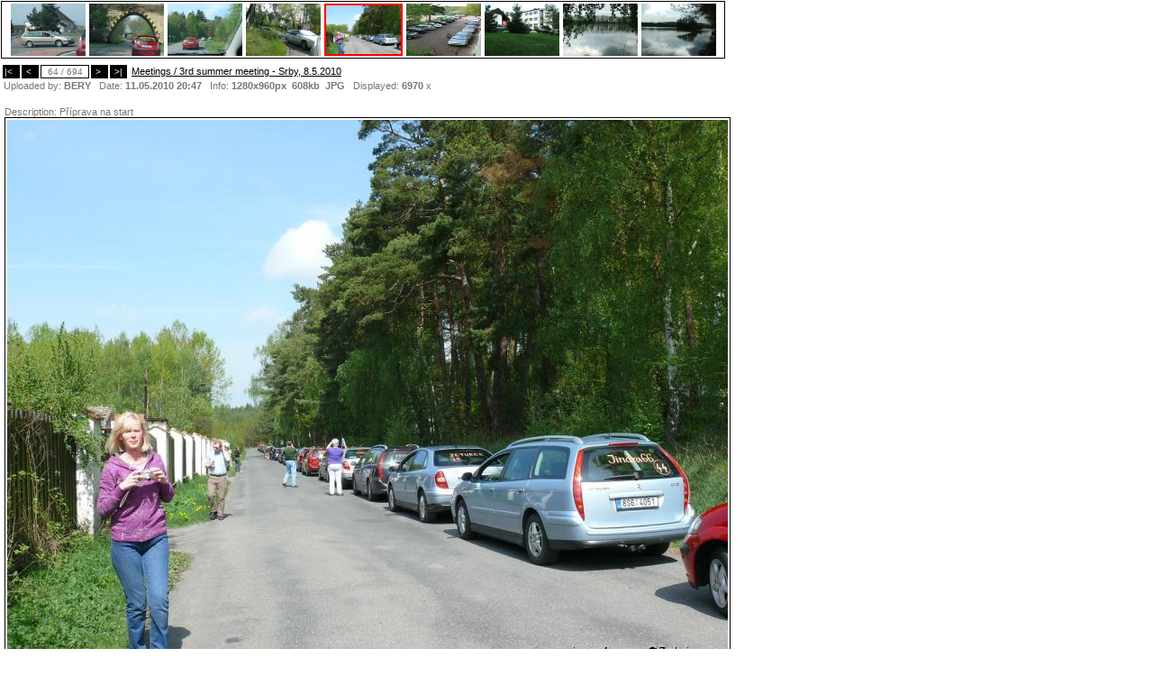

--- FILE ---
content_type: text/html; charset=windows-1250
request_url: http://www.c5club.com/showpic/meetings/3rd-summer-meeting-srby-8-5-2010/37717641
body_size: 3212
content:
<html>
<head>
<!-- Global site tag (gtag.js) - Google Analytics -->
<script async src="https://www.googletagmanager.com/gtag/js?id=UA-6479913-2"></script>
<script>
  window.dataLayer = window.dataLayer || [];
  function gtag(){dataLayer.push(arguments);}
  gtag('js', new Date());

  gtag('config', 'UA-6479913-2');
</script>


<link href="/css/pc_ie_devel.css" rel="stylesheet" type="text/css" />
<link href="/css/css_shared.css" rel="stylesheet" type="text/css" />
	
<link rel="stylesheet" href="/design_new/jss/js/themes/base/jquery.ui.all.css">
<link type="text/css" href="/design_new/jss/css/ui-lightness/jquery-ui-1.8.13.custom.css" rel="Stylesheet" />
<script type="text/javascript" src="/design_new/jss/js/jquery-1.5.1.min.js"></script>
<script type="text/javascript" src="/design_new/jss/js/jquery-ui-1.8.13.custom.min.js"></script>
<script src="/design_new/jss/js/ui/jquery.ui.core.js"></script>
<script src="/design_new/jss/js/ui/jquery.ui.widget.js"></script>
<script src="/design_new/jss/js/ui/jquery.ui.position.js"></script>
<script src="/design_new/jss/js/ui/jquery.ui.autocomplete.js"></script>

<style type='text/css'>
	#modellist { font-size : 8px; }
</style>
<title>Příprava na start - Meetings / 3rd summer meeting - Srby, 8.5.2010  ( 64  / 694 ) | Citroën C5 photo gallery</title>
<link rel="stylesheet" href="css/pc_ie_sub.css" type="text/css">
<META NAME="Description" content="Citroën C5 photo gallery: Meetings / 3rd summer meeting - Srby, 8.5.2010  / Příprava na start" / >
<META property="og:image" content="//www.c5club.com/graphics/dynamic/galeria/12736036224be9a626d2b4f.JPG" />
</head>
<body leftmargin="0" topmargin="0" bgcolor="#ffffff" marginheight="0" marginwidth="0" onkeyup="displayunicode(event);">


<table>
<td>
<div id='picture'>

<div style='position:absolute;left:1px;top:70px;'>
<table cellspacing='0' cellpadding='0'>
	<tr>
		<td>
			<table style='height:12px'><td onclick='location.href="/showpic/meetings/3rd-summer-meeting-srby-8-5-2010/37794199"' style='background:black;border:1px solid black;font-size:10px;padding:1px;color:white;cursor:pointer;'>|<&nbsp;&nbsp;</td><td  onclick='location.href="/showpic/meetings/3rd-summer-meeting-srby-8-5-2010/37717642"' style='background:black;border:1px solid black;font-size:10px;padding:1px;color:white;cursor:pointer;'>&nbsp;<&nbsp;&nbsp;</td><td style='background:white;font-size:10px; border:1px solid black;padding:1px;width:50px;' align='center' >64 / 694</td><td onclick='location.href="/showpic/meetings/3rd-summer-meeting-srby-8-5-2010/37717640"' style='background:black;border:1px solid black;font-size:10px;padding:1px;color:white;cursor:pointer;'>&nbsp;>&nbsp;&nbsp;</td><td onclick='location.href="/showpic/meetings/3rd-summer-meeting-srby-8-5-2010/37692341"' style='background:black;border:1px solid black;font-size:10px;padding:1px;color:white;cursor:pointer;'>&nbsp;>|&nbsp;</td>			<td valign='top'><a style='padding-left:2px;color:#000000;' href='/galerie/meetings/3rd-summer-meeting-srby-8-5-2010'>Meetings / 3rd summer meeting - Srby, 8.5.2010 </a></td></table>
			<script language='JavaScript'>
			function displayunicode(e){
				var unicode=e.keyCode? e.keyCode : e.charCode
  		
				if (unicode==39) { // next
					location.href="/showpic/meetings/3rd-summer-meeting-srby-8-5-2010/37717640"				}
				
				if (unicode==37) { // pref
					location.href="/showpic/meetings/3rd-summer-meeting-srby-8-5-2010/37717642"				}
			}
			</script>
			&nbsp;Uploaded by: <b>BERY</b>&nbsp;&nbsp;&nbsp;Date: <b>11.05.2010  20:47</b>&nbsp;&nbsp;&nbsp;Info: <b>1280x960px&nbsp;&nbsp;608kb</b>&nbsp;&nbsp;<b>JPG</b>&nbsp;&nbsp;&nbsp;Displayed: <b>6970</b> x		</td>
	</tr>
	<tr>
	<td><br/></td></tr>
</table>
</div>
<br/>

					
<div style='position:absolute;top:1px;left:1px;border:1px solid black'>
<table cellspacing='0' cellpadding='0'><td width='802px' align='center' valign='middle' style='padding-top:2px;'>
<a style='padding:2px;' href='/showpic/meetings/3rd-summer-meeting-srby-8-5-2010/37717645'><img width='83px'  height='58px' src='/graphics/dynamic/galeria/preview/12736036224be9a626e5d1b.JPG' border='0' a><a style='padding:2px;' href='/showpic/meetings/3rd-summer-meeting-srby-8-5-2010/37717644'><img width='83px'  height='58px' src='/graphics/dynamic/galeria/preview/12736036224be9a626e4e57.JPG' border='0' a><a style='padding:2px;' href='/showpic/meetings/3rd-summer-meeting-srby-8-5-2010/37717643'><img width='83px'  height='58px' src='/graphics/dynamic/galeria/preview/12736036224be9a626d4a56.JPG' border='0' a><a style='padding:2px;' href='/showpic/meetings/3rd-summer-meeting-srby-8-5-2010/37717642'><img width='83px'  height='58px' src='/graphics/dynamic/galeria/preview/12736036224be9a626d3aed.JPG' border='0' a><a style='padding:2px;' href='/showpic/meetings/3rd-summer-meeting-srby-8-5-2010/37717641'><img width='83px' height='54px' src='/graphics/dynamic/galeria/preview/12736036224be9a626d2b4f.JPG'  style='border:2px solid red'/></a><a style='padding:2px;' href='/showpic/meetings/3rd-summer-meeting-srby-8-5-2010/37717640'><img width='83px'  height='58px'  src='/graphics/dynamic/galeria/preview/12736036224be9a626c8d00.JPG' border='0'/></a><a style='padding:2px;' href='/showpic/meetings/3rd-summer-meeting-srby-8-5-2010/37716533'><img width='83px'  height='58px'  src='/graphics/dynamic/galeria/preview/12735977134be98f1134bb1.jpg' border='0'/></a><a style='padding:2px;' href='/showpic/meetings/3rd-summer-meeting-srby-8-5-2010/37716519'><img width='83px'  height='58px'  src='/graphics/dynamic/galeria/preview/12735975974be98e9dc4210.jpg' border='0'/></a><a style='padding:2px;' href='/showpic/meetings/3rd-summer-meeting-srby-8-5-2010/37716512'><img width='83px'  height='58px'  src='/graphics/dynamic/galeria/preview/12735975104be98e46e3c50.jpg' border='0'/></a></td></table>
</div>

</div>


		<br/>
<table border="0" cellspacing="0" cellpadding="0"  style='position:relative;top:91px;'>
	<tr><td style='width:802px;'>
		<!-- google_ad_section_start -->
		<span style='font-weight:normal: color:#000000;'>
		Description: 		
		</span> Příprava na start</h1>
		<!-- google_ad_section_end -->
		</td></tr>
	<tr>
		<td valign='top' style='padding:2px;border:1px solid black' align='center'>
			
			<a href='/graphics/dynamic/galeria/12736036224be9a626d2b4f.JPG' target="_blank"><img src="//www.c5club.com//graphics/dynamic/galeria/preview_800x600/12736036224be9a626d2b4f.JPG" alt="Příprava na start" original_size="no" border='0'/></a>		

<script language='JavaScript'>
	function showExif() {
		$('#efix').toggle();
	}
</script>
	</td>
	</tr>
	<tr ><td>
<!-- AddThis Button BEGIN -->
<!-- AddThis Button BEGIN -->
<div class="addthis_toolbox addthis_default_style ">
<a class="addthis_button_preferred_1"></a>
<a class="addthis_button_preferred_2"></a>
<a class="addthis_button_preferred_3"></a>
<a class="addthis_button_preferred_4"></a>
<a class="addthis_button_google_plusone"></a>

<a class="addthis_button_compact"></a>
<a class="addthis_counter addthis_bubble_style"></a>
</div>
<script type="text/javascript" src="//s7.addthis.com/js/250/addthis_widget.js#pubid=ra-4f16cfdb18b9c9c6"></script>
<!-- AddThis Button END -->
<!-- AddThis Button END -->

	<br/>
<input type='button' onclick="showExif();" value='EXIF DATA'/>	
<br/>
	<div id='efix' name='exif' style='display:none;'>
	<table>
	<tr><td>FileName</td><td><b>12736036224be9a626d2b4f.JPG</b></td></tr><tr><td>FileDateTime</td><td><b>1273602880</b></td></tr><tr><td>FileSize</td><td><b>607893</b></td></tr><tr><td>FileType</td><td><b>2</b></td></tr><tr><td>MimeType</td><td><b>image/jpeg</b></td></tr><tr><td>SectionsFound</td><td><b>ANY_TAG, IFD0, THUMBNAIL, EXIF, INTEROP</b></td></tr><tr><td>Make</td><td><b>Panasonic</b></td></tr><tr><td>Model</td><td><b>DMC-FZ50</b></td></tr><tr><td>Orientation</td><td><b>1</b></td></tr><tr><td>XResolution</td><td><b>72/1</b></td></tr><tr><td>YResolution</td><td><b>72/1</b></td></tr><tr><td>ResolutionUnit</td><td><b>2</b></td></tr><tr><td>Software</td><td><b>ACD Systems Digital Imaging</b></td></tr><tr><td>DateTime</td><td><b>2010:05:11 20:34:40</b></td></tr><tr><td>YCbCrPositioning</td><td><b>1</b></td></tr><tr><td>Exif_IFD_Pointer</td><td><b>217</b></td></tr><tr><td>ExposureTime</td><td><b>10/2000</b></td></tr><tr><td>FNumber</td><td><b>56/10</b></td></tr><tr><td>ExposureProgram</td><td><b>2</b></td></tr><tr><td>ISOSpeedRatings</td><td><b>100</b></td></tr><tr><td>ExifVersion</td><td><b>0221</b></td></tr><tr><td>DateTimeOriginal</td><td><b>2010:05:08 10:42:12</b></td></tr><tr><td>DateTimeDigitized</td><td><b>2010:05:08 10:42:12</b></td></tr><tr><td>ComponentsConfiguration</td><td><b> </b></td></tr><tr><td>CompressedBitsPerPixel</td><td><b>4/1</b></td></tr><tr><td>ExposureBiasValue</td><td><b>0/100</b></td></tr><tr><td>MaxApertureValue</td><td><b>30/10</b></td></tr><tr><td>MeteringMode</td><td><b>5</b></td></tr><tr><td>LightSource</td><td><b>9</b></td></tr><tr><td>Flash</td><td><b>16</b></td></tr><tr><td>FocalLength</td><td><b>74/10</b></td></tr><tr><td>SubSecTime</td><td><b>61</b></td></tr><tr><td>FlashPixVersion</td><td><b>0100</b></td></tr><tr><td>ColorSpace</td><td><b>1</b></td></tr><tr><td>ExifImageWidth</td><td><b>1280</b></td></tr><tr><td>ExifImageLength</td><td><b>960</b></td></tr><tr><td>InteroperabilityOffset</td><td><b>7493</b></td></tr><tr><td>SensingMethod</td><td><b>2</b></td></tr><tr><td>FileSource</td><td><b></b></td></tr><tr><td>SceneType</td><td><b></b></td></tr><tr><td>CustomRendered</td><td><b>1</b></td></tr><tr><td>ExposureMode</td><td><b>0</b></td></tr><tr><td>WhiteBalance</td><td><b>1</b></td></tr><tr><td>DigitalZoomRatio</td><td><b>0/10</b></td></tr><tr><td>FocalLengthIn35mmFilm</td><td><b>35</b></td></tr><tr><td>SceneCaptureType</td><td><b>0</b></td></tr><tr><td>GainControl</td><td><b>0</b></td></tr><tr><td>Contrast</td><td><b>0</b></td></tr><tr><td>Saturation</td><td><b>0</b></td></tr><tr><td>Sharpness</td><td><b>2</b></td></tr><tr><td>InterOperabilityIndex</td><td><b>R98</b></td></tr><tr><td>InterOperabilityVersion</td><td><b>0100</b></td></tr>	</table>
	
	</div>
<br/>

	</td><td></td></tr>
</table>
</td><td valign='top' style='font-size:13px;'>
</td>
</table>
<br/>



<script defer src="https://static.cloudflareinsights.com/beacon.min.js/vcd15cbe7772f49c399c6a5babf22c1241717689176015" integrity="sha512-ZpsOmlRQV6y907TI0dKBHq9Md29nnaEIPlkf84rnaERnq6zvWvPUqr2ft8M1aS28oN72PdrCzSjY4U6VaAw1EQ==" data-cf-beacon='{"version":"2024.11.0","token":"8b57fcb00b174bd1a818163ae7c9d888","r":1,"server_timing":{"name":{"cfCacheStatus":true,"cfEdge":true,"cfExtPri":true,"cfL4":true,"cfOrigin":true,"cfSpeedBrain":true},"location_startswith":null}}' crossorigin="anonymous"></script>
</body>
</html>


--- FILE ---
content_type: text/css
request_url: http://www.c5club.com/css/pc_ie_devel.css
body_size: 3474
content:
  #content {
     margin: 0px auto; /* misto CENTER tagu */
  }
  
  #socBox {
	position: fixed;
	top: 0px;
	width: 100%;
  }
  
  #socBox2 {
    width: 1015px;
	margin: 0px auto;
	position: relative;
  }

  #socBox3 {
    position: absolute  !important;
	right: -70px !important;
	top: 0px !important;
  }
  
.mainPageNews td a{
	color:#444444;
	
}
.maincontent A{
  color:#444444;
  font-weight:bold;
  xfont-family: Arial;
}

 a:hover {
	color: red;
	TEXT-DECORATION: none;
} 

.disButton {
	color : #444444;
}

.disButton A:hover {
	color : red;
}

.deftext{
  color:#777777;
}

.menusel{
  text-decoration:none;
  color:#777777;
  white-space:nowrap;
}

.menubox {
  xpadding-right:14px;
  width:250px;
  white-space:nowrap;
}

.mainBanner{
  border:2px solid black;
  padding:3px;
  margin:5px;
  margin-top:10px;
  background:#ffffff;                                                                                                                                                                                               
}

.mainnav {
  text-decoration:none;
  color:#bbbbbb;
}

.menubutton1{
  font-size: 18px;
  color: #898989;
  width:190px;
  font-weight:bold;
  white-space:nowrap;
  font-family: Arial;
}

.menubutton{
  font-size: 18px;
  color: #898989;
  width:190px;
  font-weight:bold;
  white-space:nowrap;
  font-family: Arial;
  text-align:center;
}

.menumain {
	xmargin: 100px 0 0;
	padding: 0;
	list-style: none;
}
.menumain li {
	padding: 0;
	margin: 0 2px;
	float: left;
	position: relative;
	text-align: center;
}
.menumain a {
	padding: 0px 17px;
	xdisplay: block;
	xcolor: #000000;
	text-decoration: none;
	font-weight: bold;
	font-size: 17px;
  color: #898989;
  font-weight:bold;
  white-space:nowrap;
  font-family: Arial;
  text-align:center;
}

.firstmenu a {
	 padding-left:0px;
 	 padding-right:0px;
	 text-decoration: none;
	 font-weight: bold;
	 font-size: 17px;
	 color: #898989;
	 font-weight:bold;
	 white-space:nowrap;
	 font-family: Arial;
	 text-align:left;
}

.menumain li em {
	background: url(/design_new/hover.png) no-repeat;
	width: 180px;
	height: 45px;
	position: absolute;
	top: -90px;
	left: -20px;
	text-align: center;
	padding: 20px 12px 10px;
	font-style: normal;
	z-index: 2;
	display: none;
}

.loginbox td{
  color: #898989;
  font-weight:bold;
  font-size:13px;
  font-family: Arial;
}

.sysm {
  font-weight:bold;  
}

.usort{
  font-weight:bold;
  text-decoration:none;
}

.discussionHeader {
    background:#dddddd;
	-moz-border-radius: 4px;
	border-radius: 4px;

}

.onlineUserNick{
  color:#444444;
  font-weight:bold;
  cursor:pointer
}

.denikTable1{
  background:black;
}

.denikTable2{
  background:white;
}

.newForm{
  -moz-border-radius: 5px;
  border:1px solid black;
  display:none; 
  padding:3px; 
  width:99%;
  margin:3px;
}

.nicebutton {
  border:1px solid black;
}

.spanLink2{
  cursor: pointer;
  font-weight:bold;
  color:#1B3361;
  font-size:10px;
  text-decoration:underline;
}

.adminHandlerFrame {
  border:1px solid black; 
  padding:5px; 
  marging:2px;
  margin-top:2px;
  display:none;
  background:#cccccc;
  -moz-border-radius: 5px;
}

.userAdminHandlerFrame {
  display:none;
  border:1px solid black;
  padding:5px;
  background:#cccccc;
  -moz-border-radius: 5px;
}

.error {
  border:1px solid #f57878;
  background: #f57878;
  -moz-border-radius: 4px;
  xxpadding: 5px;
  margin: 3px;
  font-weight:bold;
  padding-left: 22px; 
  padding-top: 5px; 
  padding-bottom: 5px; 
  background-image: url('/graphics/icons/error.png'); 
  background-position: 3 4; 
  background-repeat: no-repeat;
}

.info {
  border:1px solid lightblue;
  background: lightblue;
  -moz-border-radius: 4px;
  xxpadding: 5px;
  margin: 3px;
  font-weight:bold;
  padding-left: 22px; 
  padding-top: 5px; 
  padding-bottom: 5px; 
  background-image: url('/graphics/icons/info.png');
  background-position: 3 4; 
  background-repeat: no-repeat;
}

.info2{
    border:1px solid #D6DFF1;
	background:#D6DFF1;
	-moz-border-radius: 4px;
}	

.galleryDesc{
    background:#e3e3e3;
	-moz-border-radius: 5px;
}

.galleryFrame{
    background:#e3e3e3;
	-moz-border-radius: 5px;
}


.heading1 {
	FONT-WEIGHT: bold; FONT-SIZE: 18px; LINE-HEIGHT: 18px; FONT-FAMILY: Verdana, Geneva, Arial, Helvetica, sans-serif;
	color : White;
	white-space : nowrap;
	padding-left : 15px;
	padding-right : 8px;
	padding-top : 7px;
}
.heading2 {
	FONT-WEIGHT: bold; FONT-SIZE: 13px; LINE-HEIGHT: 18px; FONT-FAMILY: Verdana, Geneva, Arial, Helvetica, sans-serif;
	color : White;
	white-space : nowrap;
	padding-top : 10px;
	padding-left : 5px;
	
}

.newMessage {
 color:#000000;
 font-weight:bold;
}

.h2 {
	FONT-WEIGHT: bold; FONT-SIZE: 16px; LINE-HEIGHT: 18px; FONT-FAMILY: Geneva, Arial, Helvetica, sans-serif;
	white-space : nowrap;
	padding-top : 10px;
	padding-left : 5px;
	
}

.heading3 {
	FONT-WEIGHT: bold; FONT-SIZE: 13px; LINE-HEIGHT: 16px; FONT-FAMILY: Verdana, Geneva, Arial, Helvetica, sans-serif;
	color : #FF5015;
}

.categoryList {
  background: #f4f4f4;
  -moz-border-radius: 4px;
  border-radius: 4px;
}

.discussDetail td {
		color:444444;
}

.discussDetail {
		color:444444;
}
.discussionBody{
  background: #eeeeee;
  -moz-border-radius: 4px;
  border-radius: 4px;
}

BODY {  FONT-FAMILY: Verdana, Geneva, Arial, Helvetica, sans-serif; padding-left : 2px; color:#777777;}
TD {
	FONT-SIZE: 11px;
	
}
UL {
	list-style : disc;
	line-height : 16px;
}
INPUT, SELECT, TEXTAREA {
	font-family : Verdana, Geneva, Arial, Helvetica, sans-serif;
	font-size : 12px;
	color : #1B3361;
}

.nav2 {
	white-space : nowrap;
	color : #000000;
 	font-size : 13px; 
/* 	font-stretch: expanded; */
 	font-weight : bold; 
	padding-left : 7px;
	text-decoration : none;
	padding-top : 5px;
}
.nav {
	white-space : nowrap;
	color : #000000;
	font-size : 10px;
	font-weight : bold;
	padding-left : 7px;
	text-decoration : none;
	padding-top : 5px;
}

.navreg {
	white-space : nowrap;
	color : #000000;
	font-size : 10px;
	font-weight : bold;
	text-decoration : none;
	padding-top : 5px;
}
				
.nav  A{
	text-decoration : none;
	color : #000000;
}
				
.nav  A:hover {
	text-decoration : none;
	color : #000000;
}	

.login1 {
	color : #EFEFEF;
	font-size : 12px;
	font-weight : bold;
}

.login1 A{
	color : white;
	font-size : 12px;
	font-weight : bold;
}

.login1 A:hover {
	color : white;
	font-size : 12px;
	font-weight : bold;
}

.subnav {
	FONT-WEIGHT: bold; FONT-SIZE: 12px; LINE-HEIGHT: 18px; FONT-FAMILY: Verdana, Geneva, Arial, Helvetica, sans-serif;
	color : White;
	white-space : nowrap;
	padding-top : 10px;
	padding-left : 5px;
	
}
.subnav  A{
	color : White;

}
.login{
	padding : 3px;
	color : #1B3361;
	font-size : 12px;
	font-weight : bold;
}

.search {
	color : white;
	font-size : 12px;
	font-weight : bold;
	padding-left : 5px;
}

.menuheader {
	font-size : 12px;
	font-weight : bold;
	color : White;
	padding-left :  8px;
	background-color : #FF0000
}



.littletop  {
	font-size : 10px;
	font-weight : bold;
	color : White;
	padding:  2px 8px;
}

.littlecon  {
	font-size : 10px;
	font-weight : bold;
	padding:  2px 8px;
}


.menuitem  {
	font-size : 10px;
	font-weight : bold;
	color : White;
	padding:  2px 8px;
	background-color : #86A0CF;
}

.menuitem1  {
	font-size : 11px;
	font-weight : bold;
	color : White;
	background-color : #86A0CF;
}

.menuitem2  {
	font-size : 9px;
	font-weight : bold;
	color : White;
	padding:  2px 8px;
	background-color : #86A0CF;
}
.menuitem  A {
	color : #EFEFEF;
	text-decoration : none;
}
.menuitem  A:hover {
	color : white;

}

.submenu A {
	font-size : 10px;
	font-weight : bold;
	color : #444444;
}
.contentheader {
	font-size : 12px;
	font-weight : bold;
	color : White;
	padding-left :  8px;
	background-color : #858585
}

.contentheader A {
	font-size : 11px;
	font-weight : bold;
	color : White;
	
}

.contentheader1 {
	font-size : 12px;
	font-weight : bold;
	color : White;
	background-color : #858585
}

.contentheader2 {
	font-size : 12px;
	font-weight : bold;
	color : White;
	background-color : #858585;
	padding-left: 0;
	text-decoration : none;

}

.contentheader2 A{
	font-size : 12px;
	font-weight : bold;
	color : White;
	background-color : #858585;
	padding-left: 0;
	text-decoration : none;

}


.content {
	font-size : 11px;
	color : #1B3361;
	/*padding-left: 8px; */
}
.content A {
	font-size : 11px;
	font-weight : bold;
	color : Black;
	
}

.newsheader {
	font-size : 12px;
	font-weight : bold;
	color : White;
	padding-left :  8px;
	background-color : #86A0CF;
}

.newsitem {
	font-size : 11px;
	color : #1B3361;
		padding:  2px 8px;
	background-color : #E2E2E2;
}

.newsitem A{

	color : #1B3361;


}

.bottomcomments {
	font-size: 9px;
	color: #1E469B;
}
.bottomcomments2 {
	font-size: 9px;
	color: #000000;
}
.f200 {


	width: 200px;
}

.pagenamexx {
	color : #EFEFEF;
	font-size : 13px;
	font-weight : bold;
}

h1 {
	color : #EFEFEF;
	font-size : 13px;
	font-weight : bold;
	display: inline;
}

.noh1 {
	color : #EFEFEF;
	font-size : 13px;
	font-weight : bold;
	display: inline;
}

.h1art {
	color: #000000;
	font-size : 13px;
	font-weight : bold;
	display: inline;
}

.pagename A{
	color : white;
	font-size : 12px;
	font-weight : bold;
}

.pagename A:hover {
	color : white;
	font-size : 12px;
	font-weight : bold;
}

.submenu {
 padding-left: 3px;
 padding-top: 5px;
}
.submenu1 {
 padding: 0px;
}

#subcontentXX { overflow-x: auto; overflow: -moz-scrollbars-horizontal; }
#contentmain { padding: 200px 161px 0px 161px; }
#navigation { position:absolute; left: 0px; top: 0px; width:100%; height:50px;}
#left { position: absolute; top: 200px; left: 5px; width: 156px; }
#right { position: absolute; top: 200px; right: 5px; width: 156px; }
#v_container { z-index: 1000; }		
#topnav { position:absolute; top: 0px; width:100%; height: 160px;  }

#supernav { 
height: 25px; 
width: auto; 
z-index:1000;
background-image:  url('/graphics/page/malejprouzek.gif'); 
background-repeat: repeat ; 
margin-left: 300px; position: relative; float: none; width: auto; display: block; top: 18px; left: 0px;
}

#supernavtext { padding-left: 10px;  }
#mainmenu1 { position:absolute; top: 167px; width:100%; left:0px; }
#supernavrightimage { position:absolute; top:0px; right:0px; }
#supernavleftimage { position:absolute; top:0px; left:0px;}

#fastsearch { position:absolute; right:130px; top:22px; font-size : 12px; z-index:2000; }
#modellist { position:absolute; right:0px; top:10px; font-size : 8px; background-color:white; padding:1em; border: 1px solid gray; color: #000000; display:none; width: 250px; }
#models { height: 100px; overflow: auto; float: left;  width: 100%;  }
#models span { display:block; cursor: pointer; }





/* Root = Horizontal, Secondary = Vertical */
ul#navmenu {
  margin: 0;
  border: 0 none;
  padding: 0;
  width: 520px; /*For KHTML*/
  list-style: none;
  height: 15px;
}

ul#navmenu li {
  margin: 0;
  border: 0 none;
  padding: 0;
  float: left; /*For Gecko*/
  display: inline;
  list-style: none;
  position: relative;
  height: 15px;
}

ul#navmenu ul {
  margin: 0;
  border: 0 none;
  padding: 0;
  width: 160px;
  list-style: none;
  display: none;
  position: absolute;
  top: 15px;
  left: 0;
}

ul#navmenu ul:after /*From IE 7 lack of compliance*/{
  clear: both;
  display: block;
  font: 1px/0px serif;
  content: ".";
  height: 0;
  visibility: hidden;
}

ul#navmenu ul li {
  width: 160px;
  float: left; /*For IE 7 lack of compliance*/
  display: block !important;
  display: inline; /*For IE*/
}

/* Root Menu */
ul#navmenu a {
  border: 1px solid #FFF;
  border-right-color: #CCC;
  border-bottom-color: #CCC;
  padding: 0 6px;
  float: none !important; /*For Opera*/
  float: left; /*For IE*/
  display: block;
  /*background: #EEE;
  color: #000000;
  font: bold 10px/14px Verdana, Arial, Helvetica, sans-serif;
  text-decoration: none;
  height: auto !important;
  height: 1%; /*For IE*/
}

/* Root Menu Hover Persistence */
ul#navmenu a:hover,
ul#navmenu li:hover a,
ul#navmenu li.iehover a {
  background: #CCC;
  color: #FFF;
}

/* 2nd Menu */
ul#navmenu li:hover li a,
ul#navmenu li.iehover li a {
  float: none;
  background: #EEE;
  color: #000000;
}

/* 2nd Menu Hover Persistence */
ul#navmenu li:hover li a:hover,
ul#navmenu li:hover li:hover a,
ul#navmenu li.iehover li a:hover,
ul#navmenu li.iehover li.iehover a {
  background: #CCC;
  color: #FFF;
}

/* 3rd Menu */
ul#navmenu li:hover li:hover li a,
ul#navmenu li.iehover li.iehover li a {
  background: #EEE;
  color: #000000;
}

/* 3rd Menu Hover Persistence */
ul#navmenu li:hover li:hover li a:hover,
ul#navmenu li:hover li:hover li:hover a,
ul#navmenu li.iehover li.iehover li a:hover,
ul#navmenu li.iehover li.iehover li.iehover a {
  background: #CCC;
  color: #FFF;
}

/* 4th Menu */
ul#navmenu li:hover li:hover li:hover li a,
ul#navmenu li.iehover li.iehover li.iehover li a {
  background: #EEE;
  color: #666;
}

/* 4th Menu Hover */
ul#navmenu li:hover li:hover li:hover li a:hover,
ul#navmenu li.iehover li.iehover li.iehover li a:hover {
  background: #CCC;
  color: #FFF;
}

ul#navmenu ul ul,
ul#navmenu ul ul ul {
  display: none;
  position: absolute;
  top: 0;
  left: 160px;
}

/* Do Not Move - Must Come Before display:block for Gecko */
ul#navmenu li:hover ul ul,
ul#navmenu li:hover ul ul ul,
ul#navmenu li.iehover ul ul,
ul#navmenu li.iehover ul ul ul {
  display: none;
}

ul#navmenu li:hover ul,
ul#navmenu ul li:hover ul,
ul#navmenu ul ul li:hover ul,
ul#navmenu li.iehover ul,
ul#navmenu ul li.iehover ul,
ul#navmenu ul ul li.iehover ul {
  display: block;
}

#diskuze {
border-collapse: collapse;
margin-top:5px;

}

#diskuze tr td {
border: 1px solid #000000;
padding: 5px;
}

input.submit {
  margin: 0px 0px 0px 20px;
  color: #000000;
  border: 1px solid #000000;
  background-color: #e3e3e3;
}

.spanlink {
        font-size : 10px;
        font-weight : bold;
        color : #1B3361;
        TEXT-DECORATION: underline;
        cursor:pointer;
}

.leftmenu {
	padding-bottom : 4px;
}

.iconka {
	display: inline-block;
	font-size: 1px;
	
}

.iconka span {display: none;}
#sprite-cudl{ background: url(csg-4e247b77d8f60.png); background-position: 0 0; width: 28px; height: 16px; }
#sprite-esicko{ background: url(csg-4e247b77d8f60.png);background-position: 0 -66px; width: 5px; height: 24px; }
#sprite-esicko1{ background: url(csg-4e247b77d8f60.png);background-position: 0 -140px; width: 5px; height: 24px; }
#sprite-home{ background: url(csg-4e247b77d8f60.png);background-position: 0 -214px; width: 25px; height: 23px; }
#sprite-home1{ background: url(csg-4e247b77d8f60.png);background-position: 0 -287px; width: 26px; height: 23px; }
#sprite-hover{ background: url(csg-4e247b77d8f60.png);background-position: 0 -360px; width: 200px; height: 76px; }
#sprite-loggin_button{ background: url(csg-4e247b77d8f60.png);background-position: 0 -486px; width: 23px; height: 22px; }
#sprite-logout_button{ background: url(csg-4e247b77d8f60.png);background-position: 0 -558px; width: 23px; height: 22px; }
#sprite-lupa{ background: url(csg-4e247b77d8f60.png);background-position: 0 -630px; width: 22px; height: 22px; }
#sprite-oblouk1{ background: url(csg-4e247b77d8f60.png);background-position: 0 -702px; width: 5px; height: 24px; }
#sprite-oblouk2{ background: url(csg-4e247b77d8f60.png);background-position: 0 -776px; width: 5px; height: 24px; }
#sprite-oblouk_left{ background: url(csg-4e247b77d8f60.png);background-position: 0 -850px; width: 4px; height: 20px; }
#sprite-pruh{ background: url(csg-4e247b77d8f60.png);background-position: 0 -920px; width: 900px; height: 10px; }
#sprite-roh1{ background: url(csg-4e247b77d8f60.png);background-position: 0 -980px; width: 5px; height: 5px; }
#sprite-roh2{ background: url(csg-4e247b77d8f60.png);background-position: 0 -1035px; width: 5px; height: 5px; }
#sprite-roh3{ background: url(csg-4e247b77d8f60.png);background-position: 0 -1090px; width: 5px; height: 5px; }
#sprite-roh4{ background: url(csg-4e247b77d8f60.png);background-position: 0 -1145px; width: 5px; height: 5px; }
#sprite-spacer{ background: url(csg-4e247b77d8f60.png);background-position: 0 -1200px; width: 1px; height: 1px; }
#sprite-trojuhelnik{ background: url(csg-4e247b77d8f60.png);background-position: 0 -1251px; width: 7px; height: 7px; }
#sprite-trojuhelnik2{ background: url(csg-4e247b77d8f60.png);background-position: 0 -1308px; width: 7px; height: 7px; }
#sprite-znak1{ background: url(csg-4e247b77d8f60.png);background-position: 0 -1365px; width: 86px; height: 60px; }



--- FILE ---
content_type: text/css
request_url: http://www.c5club.com/css/css_shared.css
body_size: 149
content:
.pagerBox {
    padding-top:4px;
    font-size:10px;
}

.pagerButton {
    border:1px solid #aaaaaa; 
    padding:2px;
    text-decoration:none; 
    -moz-border-radius: 3px;
}

.pagerButtonD {
    text-decoration:none;
}
